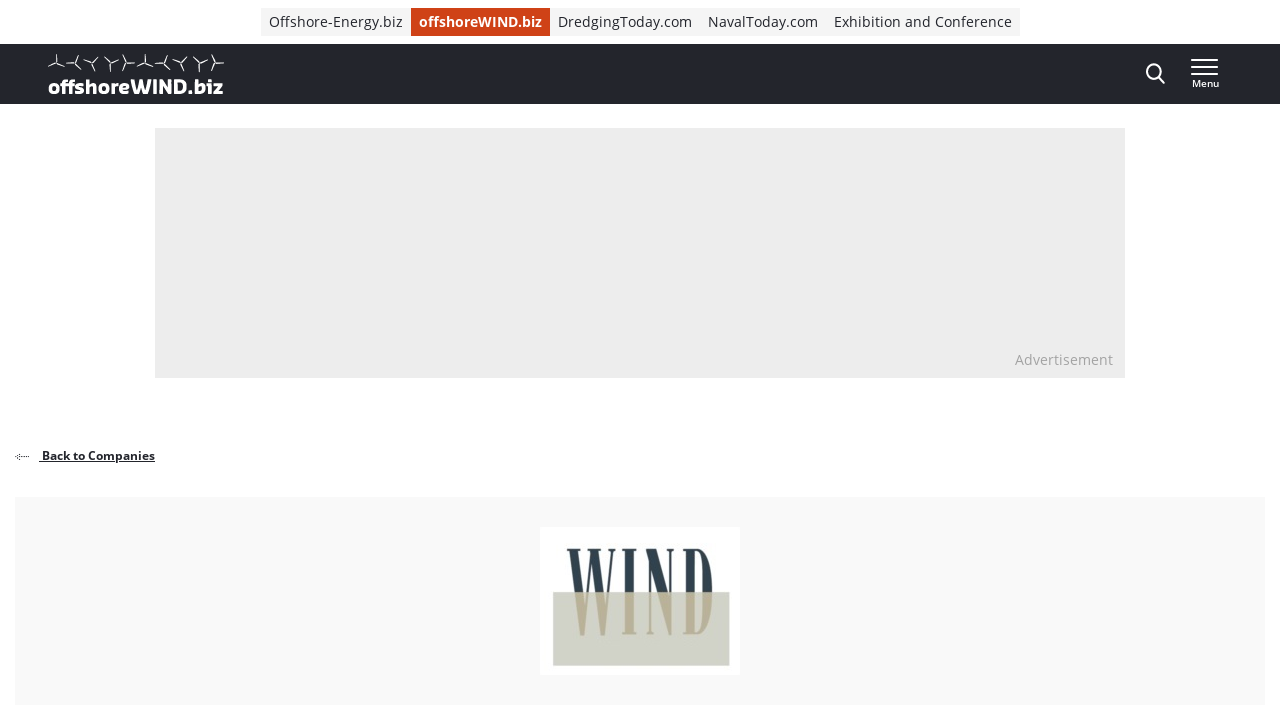

--- FILE ---
content_type: application/javascript; charset=utf-8
request_url: https://www.offshorewind.biz/wp-content/themes/navingo-news/dist/LoginFactory-CG2SkfFm.js
body_size: 450
content:
function C(r){return r&&r.__esModule&&Object.prototype.hasOwnProperty.call(r,"default")?r.default:r}function D(r){if(r.__esModule)return r;var e=r.default;if(typeof e=="function"){var i=function s(){return this instanceof s?Reflect.construct(e,arguments,this.constructor):e.apply(this,arguments)};i.prototype=e.prototype}else i={};return Object.defineProperty(i,"__esModule",{value:!0}),Object.keys(r).forEach(function(s){var f=Object.getOwnPropertyDescriptor(r,s);Object.defineProperty(i,s,f.get?f:{enumerable:!0,get:function(){return r[s]}})}),i}var m={exports:{}};/*!
 * JavaScript Cookie v2.2.1
 * https://github.com/js-cookie/js-cookie
 *
 * Copyright 2006, 2015 Klaus Hartl & Fagner Brack
 * Released under the MIT license
 */var v;function U(){return v||(v=1,function(r,e){(function(i){var s;if(r.exports=i(),s=!0,!s){var f=window.Cookies,t=window.Cookies=i();t.noConflict=function(){return window.Cookies=f,t}}})(function(){function i(){for(var t=0,u={};t<arguments.length;t++){var l=arguments[t];for(var p in l)u[p]=l[p]}return u}function s(t){return t.replace(/(%[0-9A-Z]{2})+/g,decodeURIComponent)}function f(t){function u(){}function l(o,a,n){if(!(typeof document>"u")){n=i({path:"/"},u.defaults,n),typeof n.expires=="number"&&(n.expires=new Date(new Date*1+n.expires*864e5)),n.expires=n.expires?n.expires.toUTCString():"";try{var w=JSON.stringify(a);/^[\{\[]/.test(w)&&(a=w)}catch{}a=t.write?t.write(a,o):encodeURIComponent(String(a)).replace(/%(23|24|26|2B|3A|3C|3E|3D|2F|3F|40|5B|5D|5E|60|7B|7D|7C)/g,decodeURIComponent),o=encodeURIComponent(String(o)).replace(/%(23|24|26|2B|5E|60|7C)/g,decodeURIComponent).replace(/[\(\)]/g,escape);var g="";for(var d in n)n[d]&&(g+="; "+d,n[d]!==!0&&(g+="="+n[d].split(";")[0]));return document.cookie=o+"="+a+g}}function p(o,a){if(!(typeof document>"u")){for(var n={},w=document.cookie?document.cookie.split("; "):[],g=0;g<w.length;g++){var d=w[g].split("="),c=d.slice(1).join("=");!a&&c.charAt(0)==='"'&&(c=c.slice(1,-1));try{var h=s(d[0]);if(c=(t.read||t)(c,h)||s(c),a)try{c=JSON.parse(c)}catch{}if(n[h]=c,o===h)break}catch{}}return o?n[o]:n}}return u.set=l,u.get=function(o){return p(o,!1)},u.getJSON=function(o){return p(o,!0)},u.remove=function(o,a){l(o,"",i(a,{expires:-1}))},u.defaults={},u.withConverter=f,u}return f(function(){})})}(m)),m.exports}var O=U();const y=C(O);class x{async reload(){window.location.reload()}async isLoggedIn(){const e=y.getJSON("navingo_user");return e?!!e.id:!1}async getUserID(){const e=y.getJSON("navingo_user");if(!e)throw new Error("User not logged in");if(e.id)return e.id;throw new Error("User not logged in")}async login(){window.location.href=await this.getLoginUrl()}async recheckPermissions(){}async getClientData(){return{}}async getRecheckPermissionsTimestamp(){return Date.now()+1e6}async getUserData(){const e=y.getJSON("navingo_user");if(!e)throw new Error("User not logged in");if(e)return{id:e.id,first_name:e.first_name,username:e.username};throw new Error("User not logged in")}async getShopURL(){return window.mynavingo_oauth.urls.shop}async getRegisterUrl(){return window.mynavingo_oauth.urls.register}async getLoginUrl(){return window.mynavingo_oauth.urls.login}async hasPermission(){return!0}async getLogoutUrl(){return window.mynavingo_oauth.urls.logout}}function E(){if(typeof window.loginHelper<"u")return window.loginHelper;if(window.mynavingo_oauth&&window.mynavingo_oauth.is_enabled)return window.loginHelper=new x,window.loginHelper;throw new Error("No valid loginhelper found.")}export{y as C,C as a,E as b,D as g};


--- FILE ---
content_type: image/svg+xml
request_url: https://www.offshorewind.biz/wp-content/themes/navingo-news/public/images/offshorewind-logo.svg
body_size: 17792
content:
<svg width="154" height="35" viewBox="0 0 154 35" fill="none" xmlns="http://www.w3.org/2000/svg">
<path d="M81.3629 29.5251C81.3014 29.7196 81.2323 29.9126 81.1815 30.1086C81.0801 30.5007 81.0094 30.9004 80.8895 31.2879C80.6466 32.0751 80.3837 32.8561 80.1239 33.6387C80.0148 33.9659 79.8887 34.2854 79.7734 34.6111C79.6842 34.8674 79.5075 34.9723 79.24 34.9708C78.147 34.9646 77.0525 34.9646 75.9595 34.9677C75.7412 34.9677 75.5782 34.9029 75.4891 34.6899C75.3492 34.3518 75.1924 34.0184 75.0648 33.6757C74.868 33.1448 74.6712 32.6138 74.5083 32.0735C74.2208 31.1196 73.9564 30.158 73.6843 29.1979C73.5536 28.7379 73.4199 28.2779 73.2985 27.8164C73.2047 27.4614 73.114 27.1033 73.0417 26.7437C72.9464 26.2744 72.8772 25.799 72.785 25.3282C72.6743 24.7602 72.5452 24.1968 72.4407 23.6288C72.3761 23.2784 72.3284 22.9249 72.2977 22.5699C72.2746 22.2936 72.3546 22.2102 72.6328 22.2041C73.0756 22.1948 73.5167 22.2041 73.9595 22.2041C74.4022 22.2041 74.8449 22.2041 75.2861 22.2056C75.5675 22.2072 75.5874 22.2257 75.6336 22.5143C75.7857 23.4621 75.9303 24.4098 76.0917 25.3545C76.1762 25.8499 76.2884 26.3423 76.396 26.8332C76.5974 27.7578 76.788 28.687 77.014 29.6054C77.1724 30.2506 77.3814 30.8819 77.5751 31.5179C77.6013 31.6027 77.6689 31.6753 77.7565 31.8173C77.8534 31.6074 77.9425 31.4607 77.9917 31.3033C78.1808 30.6936 78.3668 30.0824 78.5359 29.4665C78.6881 28.9108 78.828 28.3505 78.9556 27.7886C79.0678 27.2978 79.1524 26.8023 79.2538 26.3099C79.3676 25.7558 79.489 25.2032 79.6028 24.6491C79.6351 24.4932 79.652 24.3326 79.6796 24.1752C79.7319 23.8726 79.7903 23.5701 79.838 23.266C79.8687 23.0715 79.8872 22.8771 79.9041 22.681C79.9379 22.2674 79.9809 22.2102 80.3868 22.201C81.0739 22.184 81.7626 22.1809 82.4498 22.1763C82.685 22.1747 82.8003 22.2674 82.8556 22.519C82.9079 22.7598 82.934 23.0052 82.9755 23.2475C83.1108 24.0224 83.2445 24.7972 83.3844 25.5721C83.4874 26.1386 83.5843 26.7082 83.7134 27.27C83.8825 28.0001 84.0716 28.7271 84.2684 29.451C84.439 30.0808 84.6327 30.7029 84.8156 31.3295C84.8571 31.47 84.8787 31.6228 85.097 31.6799C85.1385 31.5889 85.1938 31.4978 85.2199 31.399C85.4644 30.5084 85.7149 29.6193 85.9394 28.724C86.1561 27.8535 86.3606 26.9798 86.5404 26.1015C86.6634 25.4996 86.7326 24.8868 86.8248 24.2786C86.8356 24.2061 86.8248 24.1258 86.8494 24.0594C87.0324 23.567 87.0447 23.0469 87.0954 22.5344C87.1169 22.326 87.2353 22.2303 87.4259 22.2025C87.4859 22.1933 87.5489 22.1933 87.6104 22.1933C88.422 22.1948 89.2322 22.1964 90.0439 22.201C90.1177 22.201 90.193 22.2041 90.2637 22.2195C90.4728 22.2643 90.5496 22.343 90.5158 22.5529C90.422 23.1333 90.3098 23.7106 90.2037 24.2894C90.1976 24.3249 90.1838 24.3604 90.1761 24.3975C89.9931 25.3128 89.8179 26.2297 89.6242 27.1434C89.5412 27.5386 89.4182 27.926 89.3152 28.3165C89.2214 28.6731 89.1307 29.0297 89.037 29.3862C88.8617 30.0515 88.7095 30.7245 88.5051 31.3805C88.2637 32.1538 87.9793 32.9148 87.7103 33.6788C87.6012 33.9906 87.4828 34.2993 87.3706 34.6096C87.2691 34.8936 87.1861 34.9723 86.8879 34.9739C85.758 34.9785 84.6266 34.9723 83.4967 34.9739C83.2584 34.9739 83.0954 34.8658 83.0124 34.6482C82.891 34.3287 82.7741 34.0061 82.6619 33.6835C82.5681 33.4164 82.4759 33.1494 82.396 32.8793C82.17 32.1121 81.9517 31.3434 81.7303 30.5747C81.632 30.2352 81.5366 29.8956 81.4383 29.556C81.4121 29.5467 81.386 29.539 81.3599 29.5298L81.3629 29.5251Z" fill="white"/>
<path d="M100.655 28.077C100.638 28.2005 100.608 28.324 100.606 28.4475C100.604 30.2843 100.606 32.1211 100.606 33.958C100.606 34.191 100.589 34.4256 100.564 34.6572C100.543 34.8548 100.429 34.9628 100.219 34.9628C99.4438 34.9597 98.6706 34.969 97.8958 34.9551C97.596 34.9505 97.5115 34.8486 97.47 34.5507C97.4561 34.4534 97.4546 34.3546 97.4546 34.2559C97.4577 32.2091 97.4607 30.1624 97.4684 28.1156C97.473 26.9811 97.4915 25.8481 97.4915 24.7136C97.4915 24.0484 97.4638 23.3831 97.4561 22.7178C97.4515 22.2686 97.5268 22.193 97.9573 22.1915C98.6214 22.1899 99.2839 22.1961 99.948 22.1915C100.216 22.1899 100.388 22.2748 100.54 22.528C101.064 23.4032 101.627 24.2537 102.174 25.1165C102.746 26.0195 103.318 26.9225 103.888 27.8254C104.111 28.1789 104.331 28.5339 104.552 28.8858C104.589 28.9445 104.634 28.997 104.715 29.1081C104.74 28.9522 104.766 28.8627 104.767 28.7732C104.784 27.9227 104.807 27.0722 104.81 26.2217C104.813 25.0501 104.803 23.8786 104.797 22.7086C104.797 22.6345 104.797 22.5604 104.8 22.4863C104.803 22.3088 104.896 22.2131 105.069 22.1946C105.153 22.1853 105.241 22.1838 105.327 22.1838C106.052 22.1838 106.777 22.1822 107.502 22.1807C107.919 22.1807 107.994 22.2517 107.989 22.6792C107.979 23.5174 107.948 24.354 107.951 25.1921C107.957 27.509 107.98 29.8274 107.989 32.1443C107.991 32.6861 107.963 33.2279 107.956 33.7712C107.953 33.9919 107.962 34.2142 107.969 34.4365C107.985 34.827 107.868 34.9674 107.494 34.969C106.83 34.9721 106.168 34.9597 105.504 34.9659C105.256 34.9674 105.09 34.8733 104.96 34.6634C104.601 34.0892 104.228 33.5273 103.867 32.9546C103.617 32.5595 103.39 32.1505 103.139 31.7569C102.643 30.9804 102.134 30.2118 101.634 29.4369C101.395 29.0649 101.169 28.6821 100.933 28.307C100.878 28.219 100.809 28.1403 100.746 28.057C100.717 28.0631 100.687 28.0693 100.658 28.0755L100.655 28.077Z" fill="white"/>
<path d="M15.2452 31.5254C15.2452 32.45 15.2452 33.3745 15.2452 34.2991C15.2452 34.3979 15.2482 34.4967 15.239 34.5955C15.2129 34.8656 15.136 34.9521 14.8732 34.9536C14.1353 34.9598 13.3989 34.9629 12.661 34.9536C12.3198 34.949 12.2214 34.8517 12.2075 34.5075C12.1891 34.0398 12.1922 33.5706 12.1922 33.1029C12.1922 31.6118 12.1983 30.1192 12.2014 28.6281C12.2014 28.5787 12.206 28.5293 12.2014 28.4799C12.1783 28.2083 12.1045 28.1326 11.834 28.1296C11.6142 28.1265 11.3928 28.1558 11.173 28.1435C10.8486 28.1249 10.7948 28.0616 10.7917 27.7329C10.7856 27.154 10.7856 26.5737 10.7917 25.9948C10.7963 25.6877 10.8886 25.612 11.2022 25.6151C11.4112 25.6182 11.6203 25.6259 11.8278 25.6228C12.1045 25.6182 12.1537 25.5611 12.1999 25.2802C12.2629 24.8927 12.3121 24.4991 12.4181 24.1225C12.6118 23.4356 13.0576 22.9448 13.6879 22.6206C13.7648 22.582 13.8432 22.5465 13.9216 22.511C14.3151 22.3274 14.7179 22.2131 15.1622 22.2286C15.7878 22.2502 16.415 22.2286 17.0422 22.2255C17.3589 22.2255 17.4388 22.2949 17.4481 22.6114C17.4604 23.0791 17.465 23.5483 17.4634 24.016C17.4619 24.3124 17.362 24.4142 17.0668 24.4328C16.8839 24.4451 16.6948 24.4158 16.515 24.442C16.2628 24.4775 16.0046 24.5223 15.7678 24.6103C15.4957 24.7121 15.3635 24.9653 15.2959 25.2323C15.2329 25.4839 15.3267 25.6105 15.5941 25.6182C16.1952 25.6367 16.7978 25.6352 17.4004 25.6352C17.6341 25.6352 17.8662 25.6105 18.0999 25.6105C18.2874 25.6105 18.3674 25.5102 18.3843 25.3419C18.395 25.2323 18.3904 25.1196 18.392 25.01C18.4089 23.5684 19.5495 22.3243 21.0284 22.2486C21.7401 22.2116 22.4534 22.2162 23.1652 22.21C23.5187 22.207 23.5987 22.2888 23.6064 22.6453C23.6156 23.076 23.611 23.5082 23.6033 23.9404C23.5971 24.3448 23.5295 24.4173 23.1313 24.425C22.7501 24.4328 22.3719 24.4297 22.0076 24.5686C21.7232 24.6782 21.5203 24.8464 21.4696 25.1613C21.4173 25.4777 21.5126 25.6012 21.8308 25.6074C22.1736 25.6136 22.518 25.6028 22.8623 25.6074C23.3143 25.6151 23.3819 25.6738 23.3881 26.1168C23.3957 26.6586 23.3911 27.2003 23.3819 27.7421C23.3773 28.0261 23.2635 28.1465 22.9791 28.1604C22.747 28.1712 22.5134 28.1481 22.2797 28.1404C22.169 28.1357 22.0583 28.1265 21.9476 28.1265C21.4957 28.1296 21.4434 28.1805 21.445 28.642C21.448 30.5653 21.4511 32.4885 21.4557 34.4118C21.4557 34.8178 21.3681 34.9289 20.973 34.9382C20.2859 34.9536 19.5972 34.9613 18.9085 34.9567C18.4442 34.9536 18.3843 34.881 18.3843 34.4072C18.3843 32.5457 18.3889 30.6841 18.3904 28.8226C18.3904 28.1234 18.3827 28.1218 17.6925 28.1326C17.1145 28.1404 16.538 28.1357 15.96 28.1357C15.8862 28.1357 15.8124 28.1311 15.7386 28.1326C15.2759 28.1419 15.2375 28.1867 15.239 28.6436C15.2436 29.6052 15.239 30.5668 15.239 31.5285H15.2436L15.2452 31.5254Z" fill="white"/>
<path d="M110.34 28.5032C110.34 26.5567 110.34 24.6088 110.34 22.6624C110.34 22.2333 110.381 22.1993 110.803 22.1993C112.486 22.1962 114.169 22.1731 115.851 22.1962C117.608 22.2194 119.104 22.8677 120.261 24.2167C120.474 24.4637 120.63 24.7693 120.769 25.0688C121.128 25.8483 121.308 26.6679 121.275 27.5369C121.238 28.4846 121.258 29.4339 121.21 30.3801C121.188 30.8169 121.065 31.246 120.858 31.6443C120.767 31.8172 120.724 32.0147 120.637 32.1892C120.129 33.2141 119.325 33.9257 118.283 34.3687C117.301 34.7854 116.271 34.983 115.202 34.9799C113.826 34.9753 112.451 34.9737 111.075 34.9706C110.952 34.9706 110.829 34.9706 110.706 34.9629C110.448 34.9429 110.363 34.8641 110.328 34.6017C110.309 34.4674 110.3 34.3316 110.3 34.1958C110.298 32.2987 110.3 30.4002 110.3 28.5032C110.312 28.5032 110.325 28.5032 110.337 28.5032H110.34ZM113.431 24.8511C113.419 25.0225 113.401 25.1429 113.402 25.2617C113.41 25.8405 113.43 26.4194 113.431 26.9967C113.434 28.585 113.431 30.1748 113.431 31.7631C113.431 32.1537 113.431 32.1814 113.803 32.1892C114.44 32.203 115.078 32.183 115.714 32.1675C115.885 32.1629 116.062 32.149 116.222 32.095C117.176 31.7724 117.694 31.0269 117.909 30.1069C118.131 29.1576 118.134 28.1759 117.996 27.2035C117.871 26.3268 117.457 25.626 116.667 25.1922C116.466 25.0827 116.237 25.0178 116.014 24.9576C115.17 24.7323 114.315 24.8774 113.433 24.848L113.431 24.8511Z" fill="white"/>
<path d="M131.677 26.6229C131.863 26.4994 131.99 26.43 132.098 26.3389C132.575 25.9314 133.136 25.6875 133.717 25.4915C133.898 25.4313 134.104 25.4328 134.299 25.4313C134.716 25.4267 135.148 25.3711 135.548 25.456C136.346 25.6227 137.004 26.0441 137.396 26.7927C137.672 27.3206 137.821 27.884 137.795 28.4937C137.771 29.0478 137.764 29.6035 137.788 30.1561C137.809 30.6917 137.769 31.2181 137.626 31.729C137.483 32.2399 137.26 32.7184 136.925 33.1398C136.53 33.6368 136.055 34.0273 135.495 34.3314C135.047 34.5737 134.572 34.7065 134.084 34.8392C133.502 34.9982 132.919 34.9812 132.33 34.9828C131.286 34.9843 130.243 34.9905 129.199 34.9905C128.524 34.9905 128.502 34.9504 128.504 34.2789C128.512 31.9868 128.504 29.6961 128.51 27.404C128.513 25.8018 128.525 24.2011 128.536 22.5989C128.538 22.2562 128.576 22.2115 128.91 22.2053C129.695 22.1914 130.481 22.1852 131.268 22.1821C131.545 22.1821 131.617 22.2624 131.62 22.5773C131.635 23.7967 131.646 25.0161 131.658 26.237C131.658 26.3327 131.668 26.43 131.678 26.6245L131.677 26.6229ZM131.642 30.6732C131.642 30.6732 131.643 30.6732 131.645 30.6732C131.645 31.1177 131.637 31.5607 131.648 32.0053C131.654 32.3109 131.685 32.3433 131.992 32.3572C132.567 32.3804 133.157 32.4051 133.678 32.1241C134.075 31.9111 134.435 31.6317 134.552 31.1363C134.721 30.4262 134.655 29.7147 134.604 29.0015C134.562 28.4242 134.336 28.2081 133.763 28.2066C133.642 28.2066 133.517 28.219 133.399 28.2452C132.836 28.3656 132.344 28.6373 131.871 28.9552C131.708 29.0648 131.637 29.1883 131.64 29.3797C131.646 29.8119 131.642 30.2425 131.642 30.6747V30.6732Z" fill="white"/>
<path d="M36.4055 26.7448C36.6346 26.6244 36.7975 26.5688 36.9251 26.4669C37.4908 26.0147 38.1257 25.6689 38.819 25.5176C39.7537 25.3139 40.6853 25.3695 41.4708 26.0332C41.8597 26.3604 42.0642 26.8003 42.201 27.2835C42.4008 27.9966 42.3486 28.7251 42.3547 29.4506C42.3639 30.8321 42.3701 32.212 42.3762 33.5935C42.3762 33.913 42.3932 34.2341 42.3732 34.552C42.3532 34.8654 42.2364 34.9657 41.9258 34.9672C41.2002 34.9703 40.4762 34.9703 39.7506 34.9626C39.4124 34.9595 39.2863 34.8391 39.2787 34.4918C39.271 34.1723 39.2986 33.8513 39.3002 33.5302C39.3048 32.0391 39.3079 30.5465 39.3079 29.0554C39.3079 28.3639 38.8436 27.9981 38.1887 28.2034C37.8536 28.3084 37.5385 28.4828 37.2218 28.6433C37.0588 28.7267 36.9251 28.8733 36.7575 28.9412C36.4424 29.0678 36.3686 29.2839 36.3717 29.608C36.3901 31.1979 36.3855 32.7893 36.3886 34.3792C36.3886 34.8299 36.3133 34.9287 35.8613 34.941C35.1742 34.9611 34.4855 34.9657 33.7968 34.9611C33.3602 34.958 33.2895 34.8854 33.2849 34.4301C33.2772 33.7401 33.2926 33.0502 33.2926 32.3586C33.2926 29.2144 33.2926 26.0702 33.2941 22.926C33.2941 22.8025 33.2941 22.679 33.3048 22.5571C33.3279 22.2669 33.3771 22.2129 33.6661 22.2083C34.0842 22.2021 34.5008 22.2144 34.919 22.216C35.2387 22.2175 35.5585 22.2191 35.8767 22.216C36.3056 22.2098 36.3794 22.27 36.3809 22.6914C36.3855 23.8876 36.3825 25.0823 36.384 26.2786C36.384 26.399 36.3963 26.5179 36.4086 26.7432L36.4055 26.7448Z" fill="white"/>
<path d="M48.8833 34.9938C48.5882 34.9938 48.293 34.9922 47.9979 34.9938C47.0955 35.0015 46.2961 34.7298 45.5782 34.1649C44.9203 33.6462 44.5298 32.9841 44.3407 32.1783C44.0302 30.8555 44.0317 29.5327 44.4084 28.2315C44.7988 26.8809 45.7166 26.0643 47.0709 25.6815C47.9656 25.4284 48.868 25.3836 49.7703 25.467C50.8203 25.5642 51.8334 25.8312 52.5928 26.6478C53.077 27.168 53.3906 27.7792 53.5658 28.48C53.8256 29.5172 53.7657 30.5622 53.6827 31.601C53.615 32.4593 53.2768 33.2634 52.6835 33.8963C52.2915 34.3146 51.7703 34.5708 51.2123 34.7715C50.4421 35.0462 49.6643 34.9845 48.8818 34.9953L48.8833 34.9938ZM50.6958 30.2798C50.6635 29.9741 50.6543 29.6639 50.5928 29.3644C50.4698 28.7671 50.1577 28.3349 49.5167 28.2006C49.0847 28.1111 48.6743 28.1435 48.2438 28.2376C47.672 28.3642 47.406 28.7748 47.3015 29.2579C47.1616 29.9078 47.1631 30.5838 47.3015 31.2414C47.406 31.7384 47.6827 32.1104 48.1931 32.2771C48.5897 32.4068 48.9971 32.4129 49.3953 32.3527C49.8211 32.2895 50.1593 32.0718 50.3914 31.672C50.6481 31.2306 50.6743 30.7644 50.6942 30.2782L50.6958 30.2798Z" fill="white"/>
<path d="M5.41721 34.9891C5.03597 34.9891 4.65473 34.9844 4.27502 34.9891C3.61554 34.9968 3.01139 34.7622 2.45337 34.4643C1.70626 34.066 1.2005 33.4193 0.903804 32.6089C0.707034 32.0687 0.610187 31.513 0.600963 30.945C0.591739 30.3661 0.600963 29.7858 0.639395 29.2085C0.702422 28.3117 1.01141 27.4967 1.60326 26.816C2.10748 26.2371 2.7516 25.8759 3.50024 25.6768C4.47948 25.416 5.4664 25.3882 6.45794 25.5178C7.12818 25.6058 7.79075 25.7648 8.37029 26.1399C9.18966 26.6693 9.69541 27.4241 9.95214 28.3703C10.2027 29.2934 10.1904 30.2334 10.1212 31.1611C10.0582 32.0285 9.86451 32.8868 9.30649 33.6138C9.0759 33.9148 8.80534 34.1571 8.4902 34.3469C7.88606 34.7112 7.25117 34.9983 6.52097 34.986C6.15202 34.9798 5.78308 34.986 5.41567 34.986C5.41567 34.986 5.41567 34.986 5.41567 34.9875L5.41721 34.9891ZM7.16354 30.2797C7.12972 29.8089 7.08668 29.3597 6.88837 28.9353C6.74694 28.6327 6.54095 28.395 6.22274 28.2854C5.68931 28.1033 5.15588 28.057 4.60246 28.2438C4.08901 28.4166 3.80308 28.7871 3.70777 29.2748C3.57864 29.9293 3.59555 30.6023 3.71238 31.2614C3.79386 31.7214 4.05519 32.0548 4.5133 32.2338C4.83305 32.3589 5.1528 32.3897 5.48639 32.3928C6.17816 32.399 6.77769 32.0424 6.96677 31.3586C7.06362 31.0083 7.10051 30.6409 7.16508 30.2812L7.16354 30.2797Z" fill="white"/>
<path d="M65.2645 31.3342C65.3183 31.7648 65.5427 31.9963 65.8486 32.143C66.216 32.3189 66.6096 32.3822 67.0246 32.3992C67.9055 32.4363 68.7587 32.2618 69.6211 32.1399C69.7287 32.1245 69.8302 32.0704 69.9332 32.0334C70.1699 31.95 70.3082 32.0149 70.3759 32.2603C70.402 32.3529 70.4036 32.4548 70.4036 32.5536C70.4036 33.0706 70.402 33.5893 70.3974 34.1064C70.3943 34.4768 70.3528 34.5401 69.9916 34.6636C69.8409 34.7145 69.6841 34.7454 69.5304 34.784C69.329 34.8334 69.1276 34.8859 68.9247 34.9275C68.7817 34.9569 68.6342 34.9847 68.4897 34.9862C67.6303 34.9955 66.7695 34.9955 65.9101 35.0032C65.243 35.0094 64.605 34.8257 64.0316 34.5339C63.2015 34.1095 62.5973 33.4488 62.3498 32.4964C62.2361 32.0612 62.1654 31.6367 62.1777 31.1891C62.1946 30.5238 62.1684 29.8585 62.1869 29.1933C62.2084 28.4369 62.4482 27.7469 62.8956 27.1342C63.4321 26.3979 64.1807 25.9919 65.0247 25.7064C66.1054 25.339 67.2076 25.393 68.3036 25.5304C68.9216 25.6076 69.5119 25.8314 70.0469 26.1833C70.7648 26.6557 71.0876 27.3425 71.1645 28.1652C71.2122 28.67 71.1553 29.1732 71.0092 29.6625C70.9846 29.7443 70.9539 29.8277 70.9078 29.8987C70.5204 30.4929 70.0162 30.9081 69.3152 31.1273C68.794 31.2909 68.2806 31.3064 67.7548 31.311C67.0923 31.3172 66.4282 31.3141 65.7656 31.3187C65.6211 31.3187 65.4766 31.3311 65.266 31.3419L65.2645 31.3342ZM66.4928 29.4325V29.4618C66.9109 29.4387 67.329 29.4356 67.7425 29.3862C68.1115 29.343 68.3236 29.096 68.3236 28.7858C68.3236 28.4369 68.05 28.0912 67.7057 28.0726C67.266 28.0495 66.8233 28.0896 66.3836 28.0711C65.8563 28.0479 65.3844 28.6113 65.2845 29.0991C65.2368 29.3337 65.2891 29.4217 65.5335 29.431C65.8532 29.4433 66.173 29.434 66.4912 29.434L66.4928 29.4325Z" fill="white"/>
<path d="M149.168 32.3155C149.611 32.3309 149.977 32.3525 150.342 32.3525C151.043 32.3525 151.743 32.3402 152.444 32.3356C152.77 32.3325 152.841 32.3958 152.842 32.7153C152.844 33.2818 152.841 33.8498 152.836 34.4163C152.836 34.5135 152.83 34.6138 152.808 34.7095C152.771 34.8701 152.676 34.9704 152.499 34.9689C152.438 34.9689 152.376 34.9689 152.315 34.9689C149.98 34.9689 147.645 34.9689 145.309 34.9689C145.248 34.9689 145.186 34.9719 145.125 34.9689C144.856 34.9488 144.713 34.8608 144.701 34.6015C144.681 34.1245 144.691 33.6429 144.731 33.166C144.742 33.0286 144.881 32.8881 144.987 32.7755C145.468 32.2676 145.981 31.7876 146.442 31.2612C147.067 30.5497 147.66 29.8119 148.252 29.0725C148.432 28.8471 148.564 28.5832 148.762 28.2652C148.335 28.239 147.984 28.1988 147.635 28.2004C146.887 28.2035 146.137 28.2328 145.388 28.2421C144.941 28.2482 144.87 28.1726 144.87 27.7327C144.87 27.1662 144.861 26.5982 144.876 26.0317C144.885 25.6443 144.948 25.5841 145.334 25.5702C145.763 25.5547 146.192 25.5671 146.622 25.564C147.801 25.5547 148.982 25.5424 150.161 25.5347C150.85 25.53 151.537 25.527 152.226 25.5316C152.528 25.5331 152.687 25.6798 152.694 25.9838C152.707 26.4145 152.701 26.8467 152.688 27.2773C152.679 27.6107 152.516 27.8932 152.338 28.1587C151.795 28.9644 151.271 29.7825 150.69 30.5589C150.272 31.1177 149.775 31.6163 149.313 32.1426C149.282 32.1781 149.254 32.2152 149.173 32.317L149.168 32.3155Z" fill="white"/>
<path d="M26.5779 34.9831C26.1351 34.9831 25.6909 35.0124 25.2512 34.9753C24.79 34.9352 24.3335 34.8349 23.8754 34.7562C23.7216 34.7299 23.6448 34.6234 23.6371 34.4706C23.6279 34.2869 23.6217 34.1017 23.6202 33.918C23.6156 33.4627 23.6079 33.0058 23.6156 32.5504C23.6202 32.2278 23.7017 32.1553 24.0153 32.1722C24.1751 32.18 24.3412 32.1815 24.4903 32.2294C25.1113 32.4331 25.7508 32.4115 26.3888 32.413C26.77 32.4146 27.1528 32.4316 27.531 32.4022C27.7293 32.3868 27.9414 32.3158 28.1105 32.2108C28.3396 32.0688 28.3288 31.8589 28.0967 31.7123C27.9553 31.6243 27.78 31.5888 27.6186 31.5363C27.4572 31.4838 27.2942 31.4329 27.1298 31.3897C27.0006 31.3557 26.87 31.3279 26.7378 31.3079C25.9122 31.1828 25.1329 30.9359 24.4641 30.4172C24.0122 30.0668 23.7063 29.6022 23.6479 29.0219C23.611 28.656 23.6125 28.2825 23.6432 27.9167C23.697 27.2715 24.0706 26.8022 24.561 26.4194C25.0437 26.0428 25.6079 25.8545 26.1905 25.6847C27.2035 25.3899 28.2335 25.4331 29.2619 25.4671C29.7477 25.4825 30.232 25.5983 30.7147 25.6893C30.8007 25.7063 30.893 25.8097 30.9376 25.8977C30.9852 25.9919 30.9929 26.1123 30.9944 26.2219C30.9944 26.7637 30.9944 27.307 30.9821 27.8488C30.9729 28.2624 30.9084 28.318 30.4979 28.2871C30.2904 28.2717 30.0813 28.247 29.8768 28.2084C29.0621 28.0571 28.2443 28.0371 27.4203 28.0957C27.2158 28.1112 27.0329 28.1652 26.8853 28.3072C26.7593 28.4291 26.7593 28.5526 26.9145 28.6391C27.1036 28.7456 27.3065 28.8505 27.5171 28.8984C27.9829 29.0049 28.4656 29.0466 28.9268 29.17C29.4111 29.2982 29.9014 29.4355 30.3273 29.7165C30.9483 30.1286 31.3649 30.675 31.4479 31.4499C31.5186 32.0997 31.4802 32.7202 31.1897 33.3176C30.9944 33.7189 30.71 34.0415 30.3442 34.2699C29.9845 34.4953 29.5863 34.6496 29.1728 34.7839C28.3165 35.0618 27.448 34.9692 26.581 34.9846L26.5779 34.9831Z" fill="white"/>
<path d="M92.0346 28.5123C92.0346 27.0074 92.0346 25.504 92.0346 23.999C92.0346 23.519 92.0223 23.0389 92.0223 22.5589C92.0223 22.2671 92.0991 22.1915 92.3974 22.19C93.1598 22.1838 93.9208 22.1807 94.6833 22.1853C95.0522 22.1869 95.126 22.2687 95.1491 22.6438C95.1567 22.7673 95.1629 22.8907 95.1629 23.0127C95.1629 26.7851 95.1629 30.5591 95.1614 34.3315C95.1614 34.3933 95.1644 34.455 95.1614 34.5168C95.1398 34.8286 95.0138 34.9628 94.6986 34.9706C94.2682 34.9814 93.8378 34.9736 93.4089 34.9736C93.0891 34.9736 92.7694 34.9814 92.4512 34.969C92.1299 34.9567 92.0161 34.8239 92.0161 34.5029C92.0161 32.5055 92.0161 30.5097 92.0161 28.5123C92.0238 28.5123 92.0315 28.5123 92.0376 28.5123H92.0346Z" fill="white"/>
<path d="M58.5789 26.39C58.7925 26.2464 58.9278 26.1662 59.0523 26.0705C59.7641 25.521 60.5834 25.3913 61.452 25.433C61.6518 25.4422 61.7456 25.5426 61.7564 25.7278C61.7671 25.9115 61.7625 26.0967 61.7625 26.2819C61.7641 26.7496 61.7718 27.2189 61.7656 27.6866C61.761 28.0863 61.6918 28.1512 61.2844 28.1651C61.0139 28.1743 60.7433 28.1635 60.4743 28.1682C59.8548 28.1821 59.2922 28.3379 58.8264 28.7825C58.6619 28.9399 58.5727 29.1005 58.5727 29.3274C58.5742 31.0037 58.5727 32.68 58.5727 34.3563C58.5727 34.418 58.5819 34.4797 58.5804 34.5415C58.5712 34.8841 58.5051 34.9598 58.1699 34.9629C57.4705 34.9706 56.7695 34.9752 56.07 34.9706C55.5674 34.9675 55.492 34.898 55.4905 34.3902C55.4843 32.5534 55.4874 30.7181 55.489 28.8813C55.489 27.9443 55.489 27.0074 55.4966 26.072C55.4997 25.6985 55.5504 25.6213 55.9117 25.612C56.6849 25.592 57.4582 25.5966 58.2314 25.6043C58.4697 25.6059 58.5604 25.7139 58.5789 25.9485C58.5881 26.0674 58.5804 26.1893 58.5804 26.3915L58.5789 26.39Z" fill="white"/>
<path d="M143.18 30.2764C143.18 31.6069 143.18 32.939 143.18 34.2695C143.18 34.3066 143.18 34.3436 143.18 34.3807C143.173 34.9224 143.122 34.9718 142.588 34.9718C141.924 34.9718 141.262 34.9795 140.598 34.978C140.127 34.978 140.067 34.9163 140.066 34.4439C140.06 32.5948 140.055 30.7471 140.057 28.898C140.057 28.1432 139.949 28.2404 139.435 28.2281C139.3 28.225 139.166 28.2049 139.033 28.1864C138.779 28.154 138.685 28.0629 138.673 27.8082C138.662 27.5751 138.673 27.3405 138.673 27.1059C138.673 26.7864 138.668 26.4653 138.664 26.1458C138.658 25.6673 138.782 25.5346 139.276 25.5284C140 25.5207 140.725 25.5253 141.449 25.5253C141.867 25.5253 142.284 25.5253 142.702 25.5253C143.047 25.5253 143.162 25.6287 143.166 25.9884C143.176 26.7154 143.173 27.4424 143.173 28.1694C143.173 28.8717 143.173 29.574 143.173 30.2764C143.176 30.2764 143.177 30.2764 143.18 30.2764Z" fill="white"/>
<path d="M146.188 7.5941C145.762 7.55088 145.68 7.45981 145.536 7.06003C145.373 6.60932 145.178 6.17249 144.993 5.73104C144.792 5.24791 144.495 4.80182 144.403 4.27393C144.401 4.26158 144.398 4.24923 144.394 4.23842C144.128 3.63181 143.86 3.02519 143.597 2.41858C143.501 2.19476 143.41 1.96786 143.327 1.73787C143.205 1.40447 143.086 1.06952 142.979 0.729935C142.919 0.535448 143.002 0.374918 143.165 0.305459C143.33 0.234455 143.493 0.296197 143.593 0.48451C143.813 0.896638 144.022 1.31494 144.24 1.72707C144.769 2.7242 145.331 3.7059 145.819 4.7231C146.045 5.19388 146.369 5.62762 146.457 6.16632C146.495 6.40403 146.503 6.62938 146.423 6.85629C146.395 6.93655 146.372 7.02145 146.364 7.10634C146.349 7.26687 146.42 7.36874 146.59 7.37646C146.713 7.38264 146.836 7.38109 146.959 7.38109C149.145 7.38109 151.331 7.38418 153.517 7.38572C153.591 7.38572 153.668 7.37492 153.737 7.3919C153.803 7.40733 153.885 7.4382 153.923 7.48914C154.117 7.74537 153.923 8.17448 153.605 8.19917C153.397 8.21615 153.187 8.23468 152.979 8.22078C152.348 8.18374 151.736 8.34118 151.115 8.39675C150.675 8.43534 150.232 8.44923 149.793 8.48319C149.158 8.53412 148.521 8.58815 147.888 8.65143C147.51 8.68848 147.122 8.68694 146.84 8.42453C146.581 8.18683 146.22 8.00777 146.189 7.59719L146.188 7.5941Z" fill="white"/>
<path d="M132.764 8.1989C132.764 8.81941 132.764 9.35811 132.764 9.89835C132.767 11.7213 132.768 13.5442 132.775 15.3671C132.775 15.557 132.772 15.7361 132.593 15.8595C132.335 16.0401 132.055 15.9414 132.02 15.628C131.98 15.2745 131.991 14.9164 131.961 14.5614C131.906 13.8622 131.835 13.166 131.777 12.4668C131.754 12.1967 131.752 11.925 131.732 11.6549C131.692 11.1162 131.645 10.5775 131.602 10.0373C131.589 9.87829 131.588 9.71776 131.569 9.55877C131.52 9.12966 131.691 8.79626 131.992 8.50916C132.147 8.36098 132.23 8.13099 132.481 8.08622C132.524 8.07851 132.582 7.99979 132.586 7.95039C132.607 7.60927 132.878 7.5182 133.121 7.41015C133.657 7.17244 134.198 6.94245 134.742 6.72327C135.159 6.55502 135.586 6.41456 136.003 6.24631C136.309 6.12283 136.602 5.9731 136.905 5.8419C137.173 5.72614 137.446 5.62272 137.715 5.51004C138.009 5.3881 138.3 5.25998 138.593 5.13959C138.864 5.02845 139.136 4.92349 139.409 4.82162C139.465 4.80155 139.531 4.80464 139.591 4.81081C139.771 4.83088 139.932 4.96825 139.964 5.12261C140.001 5.29703 139.9 5.41125 139.769 5.48689C139.536 5.62118 139.29 5.7354 139.048 5.85579C138.982 5.88821 138.905 5.89901 138.842 5.93297C138.326 6.21235 137.814 6.501 137.293 6.77421C136.761 7.05205 136.218 7.31291 135.682 7.58148C135.277 7.78369 134.868 7.97818 134.473 8.19582C134.077 8.41346 133.692 8.53848 133.259 8.27917C133.147 8.21125 132.981 8.23132 132.764 8.1989Z" fill="white"/>
<path d="M116.025 7.42915C116.534 6.94293 117.003 6.51228 117.453 6.06465C118.5 5.0243 119.536 3.97468 120.581 2.93433C120.826 2.69199 121.087 2.46663 121.345 2.23973C121.525 2.08075 121.619 2.08692 121.787 2.24591C121.946 2.39717 121.973 2.53301 121.834 2.69817C121.332 3.30169 120.82 3.89751 120.312 4.49795C119.757 5.15395 119.21 5.81768 118.646 6.46597C118.323 6.83642 117.985 7.19453 117.63 7.53102C117.505 7.64833 117.312 7.73786 117.143 7.75021C116.829 7.77182 116.511 7.71162 116.196 7.71779C116.051 7.72088 115.91 7.80423 115.69 7.87678C115.347 7.73168 114.932 7.55263 114.515 7.3813C114.085 7.20379 113.65 7.03709 113.221 6.85649C112.352 6.48913 111.487 6.10941 110.617 5.74668C110.142 5.5491 109.658 5.37005 109.175 5.19254C108.997 5.12617 108.877 5.03047 108.87 4.82518C108.861 4.51956 109.024 4.39144 109.316 4.48097C110.031 4.69706 110.749 4.90699 111.461 5.13543C112.263 5.39475 113.052 5.70346 113.864 5.93036C114.326 6.06002 114.766 6.24061 115.21 6.41349C115.45 6.5061 115.614 6.66663 115.713 6.91823C115.787 7.105 115.923 7.26708 116.026 7.42915H116.025Z" fill="white"/>
<path d="M126.117 33.3498C126.117 33.7434 126.127 34.137 126.114 34.5291C126.102 34.9196 126.034 34.9798 125.655 34.9813C124.944 34.9844 124.233 34.9844 123.522 34.9813C123.078 34.9783 123.014 34.915 123.009 34.4643C123.003 33.7388 123.004 33.0133 123.009 32.2879C123.012 31.9066 123.086 31.8418 123.464 31.8387C124.186 31.831 124.909 31.8217 125.632 31.8078C126.011 31.8001 126.079 31.8526 126.09 32.2446C126.099 32.612 126.091 32.9809 126.091 33.3498H126.117Z" fill="white"/>
<path d="M141.614 22.1715C141.994 22.1715 142.373 22.1745 142.755 22.1715C143.045 22.1684 143.162 22.261 143.17 22.5573C143.182 23.1717 143.19 23.7876 143.18 24.4019C143.176 24.7569 143.039 24.8449 142.698 24.8341C142.061 24.814 141.423 24.8063 140.787 24.8171C140.107 24.8295 140.057 24.7924 140.057 24.104C140.057 23.6116 140.057 23.1192 140.06 22.6268C140.061 22.2363 140.109 22.1915 140.513 22.1884C140.881 22.1854 141.25 22.1884 141.617 22.1884V22.173L141.614 22.1715Z" fill="white"/>
<path d="M146.187 8.1464C146.172 8.22666 146.172 8.34397 146.129 8.44276C146.017 8.69744 145.886 8.94287 145.761 9.19292C145.751 9.21453 145.726 9.2346 145.726 9.25621C145.726 9.68532 145.429 9.99094 145.273 10.3537C145.117 10.7149 144.957 11.073 144.807 11.4357C144.667 11.7753 144.541 12.1226 144.401 12.4637C144.243 12.848 144.07 13.2262 143.911 13.6106C143.812 13.8483 143.731 14.0937 143.629 14.3314C143.562 14.4888 143.468 14.6355 143.389 14.7883C143.303 14.9565 143.177 15.0075 142.993 14.9581C142.758 14.8948 142.701 14.8408 142.762 14.5938C142.864 14.1894 142.987 13.7896 143.108 13.3914C143.236 12.9684 143.368 12.5471 143.506 12.1272C143.757 11.3709 144.015 10.6176 144.267 9.86128C144.383 9.51244 144.476 9.15433 144.605 8.81167C144.673 8.63107 144.758 8.42887 144.898 8.3131C145.137 8.11244 145.416 7.94573 145.7 7.81453C145.963 7.69259 146.183 7.85312 146.186 8.14948L146.187 8.1464Z" fill="white"/>
<path d="M132.552 7.31314C132.541 7.43508 132.543 7.56011 132.515 7.67897C132.438 8.01083 132.199 8.08955 131.95 7.8611C131.742 7.6697 131.548 7.46287 131.35 7.26221C130.454 6.35151 129.562 5.43619 128.661 4.53167C128.117 3.98525 127.551 3.45736 127.012 2.90785C126.921 2.81524 126.87 2.64699 126.867 2.5127C126.861 2.27191 127.046 2.14997 127.269 2.24876C127.456 2.33211 127.634 2.45096 127.793 2.58371C128.208 2.92792 128.604 3.29374 129.016 3.64104C129.907 4.39275 130.804 5.13365 131.69 5.89153C131.911 6.08139 132.102 6.30984 132.291 6.53365C132.48 6.75592 132.601 7.00906 132.551 7.31777L132.552 7.31314Z" fill="white"/>
<path d="M119.276 14.7857C119.272 14.9848 119.143 15.1454 118.974 15.1901C118.808 15.2333 118.702 15.1716 118.602 14.974C117.997 13.7778 117.392 12.5831 116.791 11.3853C116.503 10.8142 116.242 10.2291 115.933 9.67038C115.641 9.14249 115.77 8.64855 115.968 8.1469C116.028 7.99563 116.125 7.85053 116.314 7.8598C116.488 7.86906 116.548 8.0265 116.603 8.16233C116.835 8.72882 117.058 9.29993 117.292 9.86487C117.585 10.5795 117.893 11.2896 118.182 12.0073C118.462 12.7019 118.725 13.4042 119 14.1004C119.063 14.2594 119.153 14.406 119.22 14.5634C119.253 14.6406 119.261 14.7301 119.275 14.7857H119.276Z" fill="white"/>
<path d="M101.37 8.8229C101.368 8.78894 101.365 8.71485 101.361 8.64076C101.353 8.49413 101.392 8.37219 101.539 8.3089C101.687 8.24716 101.8 8.3089 101.903 8.40769C102.16 8.65466 102.422 8.89699 102.672 9.15013C103.001 9.482 103.321 9.82312 103.644 10.1581C104.036 10.564 104.425 10.9731 104.821 11.3744C105.451 12.0134 106.088 12.6463 106.718 13.2838C106.803 13.3687 106.89 13.4613 106.943 13.5662C107.007 13.699 106.964 13.8333 106.858 13.9382C106.743 14.0509 106.607 14.0447 106.486 13.9629C106.292 13.8333 106.102 13.6974 105.923 13.5462C105.484 13.1726 105.052 12.7898 104.617 12.4132C103.764 11.6723 102.909 10.9329 102.056 10.1936C102 10.1457 101.95 10.0917 101.894 10.0423C101.43 9.63481 101.37 9.50361 101.368 8.81981L101.37 8.8229Z" fill="white"/>
<path d="M104.689 1.41202C104.578 1.73616 104.466 2.06031 104.357 2.38445C104.142 3.02348 103.926 3.66097 103.716 4.30154C103.419 5.20915 103.109 6.11367 102.841 7.03054C102.658 7.65722 102.18 7.91808 101.642 8.12029C101.398 8.2129 101.219 8.03693 101.292 7.78225C101.361 7.53528 101.433 7.27905 101.561 7.05987C101.791 6.66318 101.91 6.22481 102.082 5.8065C102.315 5.23848 102.569 4.68126 102.806 4.11477C103.139 3.31058 103.464 2.50176 103.796 1.69757C103.871 1.51543 103.962 1.34101 104.048 1.1635C104.125 1.00452 104.242 0.904188 104.429 0.953582C104.621 1.00298 104.655 1.15887 104.66 1.32866C104.66 1.35336 104.66 1.37806 104.66 1.40276C104.671 1.40584 104.68 1.41047 104.691 1.41356L104.689 1.41202Z" fill="white"/>
<path d="M72.2958 7.48463C73.3519 7.48463 74.408 7.48463 75.4641 7.48463C75.587 7.48463 75.7146 7.46919 75.8299 7.50161C75.9545 7.53557 76.0897 7.59268 76.1789 7.68066C76.3664 7.86743 76.2865 8.08816 76.0236 8.13446C75.8791 8.15916 75.73 8.1499 75.5824 8.16379C74.9737 8.22553 74.3649 8.29499 73.7546 8.35365C73.461 8.38143 73.1674 8.39224 72.8722 8.4123C72.2481 8.45707 71.6255 8.51263 71.0014 8.54968C70.5356 8.57746 70.0698 8.58827 69.604 8.60062C69.3411 8.60833 69.1336 8.48331 68.9522 8.3058C68.8385 8.19466 68.7155 8.09124 68.614 7.96776C68.551 7.89058 68.4834 7.78254 68.4864 7.69147C68.491 7.54637 68.6309 7.50933 68.757 7.49389C68.8292 7.48463 68.9046 7.48309 68.9768 7.48309C70.0821 7.48309 71.1874 7.48309 72.2927 7.48309L72.2958 7.48463Z" fill="white"/>
<path d="M91.75 11.234C91.6286 11.2078 91.5056 11.1923 91.3903 11.1537C90.2512 10.774 89.1121 10.3928 87.9745 10.0084C87.6394 9.89574 87.3119 9.76299 86.9768 9.64877C86.6755 9.5469 86.3727 9.4512 86.0668 9.36476C85.7301 9.26906 85.4734 9.08229 85.3243 8.75814C85.2582 8.61305 85.1828 8.47104 85.1152 8.32595C85.0476 8.18394 85.003 8.01415 85.1552 7.92926C85.2658 7.86751 85.438 7.86443 85.5671 7.89684C85.7547 7.94315 85.9269 8.04657 86.1067 8.1222C86.8846 8.45252 87.6624 8.7813 88.4403 9.11162C88.9138 9.31228 89.3872 9.51448 89.8607 9.71514C90.5694 10.0146 91.2827 10.3048 91.9868 10.615C92.2435 10.7293 92.2819 11.0441 92.0682 11.1661C91.9791 11.217 91.8576 11.2124 91.7485 11.234H91.75Z" fill="white"/>
<path d="M77.5658 10.6301C77.595 10.593 77.6442 10.4819 77.7272 10.4387C78.2145 10.1809 78.7126 9.94321 79.2045 9.69161C79.5427 9.51873 79.8701 9.32424 80.2099 9.15445C80.9216 8.79789 81.6395 8.45214 82.3528 8.09867C82.5603 7.99525 82.7709 7.89029 82.9646 7.76372C83.5088 7.40561 84.0484 7.55688 84.5834 7.77143C84.7801 7.85015 84.8124 8.02766 84.6725 8.19128C84.5957 8.28235 84.4927 8.3657 84.3851 8.41046C83.784 8.65897 83.1737 8.88433 82.5742 9.13439C81.7394 9.48477 80.9124 9.85523 80.0777 10.2087C79.6272 10.3986 79.1676 10.5699 78.711 10.7474C78.462 10.8446 78.216 10.9542 77.9593 11.0268C77.7118 11.0978 77.5519 10.9511 77.5658 10.6301Z" fill="white"/>
<path d="M96.7828 8.51233C95.8374 8.51233 94.892 8.51387 93.945 8.51233C93.6053 8.51233 93.5192 8.44441 93.4777 8.1712C93.4454 7.95819 93.5008 7.8733 93.7221 7.85323C94.5415 7.77605 95.3609 7.70505 96.1802 7.63405C96.8151 7.57848 97.45 7.51056 98.0864 7.47197C98.7106 7.43338 99.3362 7.42104 99.9619 7.40251C100.268 7.39325 100.541 7.48123 100.766 7.70505C100.861 7.79921 100.995 7.85786 101.079 7.95819C101.143 8.03383 101.204 8.16348 101.179 8.24529C101.156 8.32556 101.03 8.38575 100.94 8.4336C100.89 8.45984 100.82 8.44441 100.758 8.44595C99.4331 8.47682 98.108 8.50769 96.7828 8.53857V8.51387V8.51233Z" fill="white"/>
<path d="M38.9464 7.94742C38.848 7.94742 38.7481 7.96131 38.6528 7.94434C38.3992 7.90266 38.3192 7.67884 38.4899 7.48127C38.5944 7.36087 38.722 7.26209 38.8342 7.14941C39.6751 6.30354 40.5144 5.45459 41.3569 4.60872C42.0333 3.93111 42.7158 3.25812 43.3953 2.58204C43.4568 2.52184 43.5152 2.45701 43.5828 2.40453C43.7258 2.29649 43.8549 2.33044 43.9733 2.45701C44.1301 2.62526 44.1501 2.71479 44.0225 2.86914C43.6535 3.31368 43.28 3.75668 42.9049 4.1966C42.1716 5.0579 41.4368 5.9192 40.7005 6.77741C40.5006 7.01049 40.2977 7.24202 40.0825 7.4612C39.672 7.87951 39.5229 7.93816 38.9449 7.94434L38.9464 7.94742Z" fill="white"/>
<path d="M68.3513 8.2052C68.3205 8.29164 68.2836 8.42284 68.2314 8.54632C67.9132 9.30421 67.5903 10.059 67.2721 10.8169C66.8494 11.8233 66.4266 12.8297 66.0085 13.8376C65.8963 14.1093 65.7979 14.3871 65.6918 14.6603C65.6703 14.7174 65.6488 14.7761 65.6165 14.8286C65.5058 15.0076 65.3136 15.0725 65.1415 14.9984C64.9708 14.9243 64.894 14.7329 64.9647 14.5291C65.0477 14.2868 65.1445 14.0491 65.226 13.8067C65.5166 12.947 65.804 12.0857 66.09 11.2244C66.3375 10.4788 66.5711 9.72714 66.8294 8.98469C66.9739 8.57256 67.1753 8.19748 67.6641 8.08789C67.7763 8.06319 67.864 7.94588 67.9746 7.89803C68.2037 7.80079 68.382 7.9289 68.3528 8.20366L68.3513 8.2052Z" fill="white"/>
<path d="M68.6772 6.56933C68.5957 6.82093 68.5142 7.11729 68.3959 7.39822C68.3651 7.47231 68.2191 7.53405 68.1253 7.53405C68.0577 7.53405 67.9593 7.43681 67.9255 7.36118C67.6964 6.84409 67.4797 6.32237 67.2583 5.80065C67.0477 5.30362 66.8356 4.80814 66.6265 4.31112C66.3744 3.71068 66.1269 3.11024 65.8763 2.5098C65.6734 2.02204 65.4659 1.53736 65.2675 1.04806C65.2168 0.924571 65.1707 0.793369 65.163 0.662168C65.1538 0.501638 65.2998 0.358088 65.4566 0.328761C65.6073 0.300977 65.6811 0.392046 65.741 0.509356C66.2053 1.41696 66.668 2.32457 67.1338 3.23063C67.5488 4.03946 67.9701 4.84519 68.3805 5.6571C68.5189 5.9303 68.6726 6.20043 68.6757 6.56933H68.6772Z" fill="white"/>
<path d="M37.8226 7.99706C37.6104 7.9168 37.3199 7.81955 37.037 7.7007C36.3606 7.41669 35.6889 7.12032 35.0109 6.83631C34.5482 6.64182 34.0793 6.46277 33.6136 6.276C33.0571 6.05373 32.5006 5.83146 31.9456 5.60764C31.7304 5.52121 31.5152 5.43014 31.303 5.33598C31.157 5.27115 31.074 5.15538 31.0663 4.99177C31.054 4.75869 31.1708 4.6383 31.403 4.6846C31.6674 4.73863 31.9287 4.81117 32.1839 4.89607C33.0063 5.17236 33.8242 5.46101 34.6466 5.7373C34.9018 5.82374 35.1647 5.88085 35.4229 5.96112C35.9948 6.13863 36.5713 6.30533 37.1354 6.50908C37.4951 6.63874 37.8272 6.82705 37.9748 7.22529C38.0255 7.36266 38.1101 7.48769 38.1685 7.62198C38.2699 7.85505 38.1608 8.00787 37.8226 7.99706Z" fill="white"/>
<path d="M54.6696 7.48431C54.6635 7.71893 54.459 7.83778 54.2622 7.7004C54.1316 7.61088 54.0194 7.49203 53.9071 7.37935C53.0709 6.54583 52.2392 5.70614 51.3999 4.87571C50.7358 4.21816 50.064 3.56832 49.3983 2.91231C49.2938 2.80889 49.1862 2.69776 49.1247 2.5681C49.0863 2.48784 49.094 2.34737 49.1401 2.26865C49.2707 2.04021 49.3922 2.03712 49.6074 2.21926C50.4068 2.89225 51.2062 3.56523 52.004 4.23977C52.6896 4.8186 53.3706 5.40206 54.0593 5.9778C54.4267 6.28497 54.6881 6.63381 54.6281 7.14936C54.6158 7.25586 54.6542 7.36854 54.6696 7.48431Z" fill="white"/>
<path d="M23.9275 8.12508C23.9675 8.15132 24.0567 8.19299 24.1228 8.25782C24.7484 8.88142 25.371 9.5081 25.9936 10.1348C26.5716 10.7182 27.1512 11.3017 27.7261 11.8883C28.1627 12.3343 28.5962 12.7835 29.022 13.2404C29.082 13.3052 29.1204 13.4164 29.1204 13.5059C29.1173 13.7637 28.9021 13.881 28.6977 13.7266C28.3641 13.4766 28.0428 13.2111 27.7261 12.941C26.8099 12.163 25.8968 11.382 24.9867 10.5948C24.6162 10.2737 24.2504 9.94647 23.9029 9.60226C23.7984 9.49884 23.7292 9.33368 23.6985 9.1855C23.6478 8.94625 23.6385 8.69928 23.6186 8.4554C23.6016 8.24702 23.7 8.12508 23.9275 8.12354V8.12508Z" fill="white"/>
<path d="M55.9317 8.22387C55.615 8.12817 55.306 8.05099 55.0124 7.93832C54.934 7.90899 54.8709 7.7747 54.851 7.679C54.8248 7.54934 54.9386 7.49686 55.0477 7.45364C55.8763 7.12332 56.7064 6.79763 57.5319 6.45805C58.3575 6.11847 59.1737 5.76037 59.9977 5.41924C60.5265 5.20006 61.0615 4.99631 61.5934 4.78484C61.7517 4.72156 61.9039 4.67525 61.9977 4.879C62.0776 5.05496 62.0177 5.25254 61.844 5.35904C61.7302 5.4285 61.6072 5.48561 61.4873 5.54736C60.5588 6.0166 59.6288 6.48738 58.6987 6.95507C57.9762 7.31781 57.2537 7.68054 56.525 8.03247C56.3421 8.12045 56.1376 8.16059 55.9332 8.22696L55.9317 8.22387Z" fill="white"/>
<path d="M26.8359 1.11443C26.7883 1.32435 26.756 1.55742 26.6837 1.7797C26.3471 2.80616 26.0012 3.83107 25.6568 4.85445C25.4216 5.55213 25.1803 6.24827 24.9481 6.94596C24.8359 7.284 24.6038 7.50318 24.2933 7.65599C24.1841 7.71002 24.0781 7.7733 23.9781 7.84276C23.8521 7.9292 23.7291 7.94618 23.603 7.85511C23.4678 7.75632 23.4847 7.6313 23.5431 7.49238C23.8628 6.73449 24.1826 5.97661 24.4977 5.21564C24.6991 4.72633 24.8882 4.2324 25.0911 3.74464C25.3463 3.13339 25.6107 2.52677 25.869 1.91707C26.0027 1.60219 26.1395 1.2873 26.2656 0.967788C26.3348 0.793367 26.4654 0.764039 26.6238 0.79491C26.7836 0.825781 26.839 0.941548 26.8374 1.11288L26.8359 1.11443Z" fill="white"/>
<path d="M41.4506 15.0297C41.3753 15.1176 41.3092 15.2458 41.2062 15.2998C41.0525 15.3785 40.9172 15.2874 40.8419 15.1423C40.6989 14.8707 40.5698 14.5913 40.4299 14.3165C40.1839 13.8365 39.9303 13.3595 39.6889 12.878C39.1663 11.833 38.6482 10.7864 38.1302 9.73991C37.9503 9.37564 37.9211 9.0129 38.1286 8.64554C38.1809 8.55138 38.2039 8.4387 38.2332 8.3322C38.267 8.2118 38.3392 8.11456 38.4607 8.13771C38.5544 8.15469 38.6774 8.2226 38.7143 8.30132C38.8788 8.64554 39.0202 8.99901 39.1617 9.35403C39.3523 9.83098 39.5321 10.3141 39.7258 10.7895C40.0041 11.4733 40.29 12.154 40.5759 12.8347C40.7988 13.3657 41.031 13.8921 41.2508 14.4246C41.3261 14.6052 41.3753 14.7966 41.4537 15.0312L41.4506 15.0297Z" fill="white"/>
<path d="M0.388642 10.9729C0.167276 10.9821 0.0489068 10.9404 0.0120125 10.7753C-0.0233446 10.6132 0.0120125 10.4882 0.173425 10.4079C0.623843 10.1856 1.07272 9.96183 1.51853 9.72875C1.909 9.52501 2.28716 9.29965 2.67916 9.10053C3.33558 8.76867 3.99967 8.45224 4.65916 8.12655C4.94509 7.98609 5.22641 7.83791 5.5108 7.69436C5.82594 7.53537 6.13801 7.42423 6.4885 7.62026C6.62378 7.6959 6.80057 7.69281 6.94507 7.7561C7.20487 7.86878 7.22178 8.05709 6.99734 8.22225C6.91894 8.27936 6.83131 8.3303 6.74215 8.36734C5.7583 8.7733 4.76984 9.17153 3.78599 9.58057C2.7468 10.0128 1.71069 10.4542 0.671499 10.888C0.559278 10.9343 0.439372 10.959 0.390179 10.9729H0.388642Z" fill="white"/>
<path d="M84.7572 2.66693C84.7572 1.87817 84.7572 1.20056 84.7572 0.522937C84.7572 0.473544 84.7525 0.42415 84.7541 0.374757C84.7664 0.127789 84.854 0.00584812 85.0231 -0.000326076C85.1768 -0.00495673 85.2691 0.0891999 85.2937 0.32845C85.3813 1.18666 85.4597 2.04488 85.5412 2.90309C85.5934 3.44179 85.6611 3.97895 85.6918 4.51919C85.7349 5.24466 85.7564 5.97167 85.7687 6.69714C85.7702 6.83451 85.7041 6.98578 85.6319 7.10772C85.5319 7.27443 85.4043 7.42724 85.2737 7.57233C85.2107 7.64179 85.12 7.70045 85.0308 7.72669C84.8064 7.7946 84.6403 7.6634 84.6419 7.42878C84.648 6.75116 84.6004 6.06737 84.6803 5.39901C84.7925 4.44973 84.6895 3.50199 84.7572 2.66539V2.66693Z" fill="white"/>
<path d="M14.2394 11.1677C13.9335 11.0735 13.6153 10.9778 13.3002 10.879C12.6345 10.6691 11.9689 10.4623 11.3079 10.2431C10.7022 10.0424 10.1027 9.82634 9.50006 9.62105C9.19722 9.51918 8.89592 9.41267 8.58539 9.33549C7.98432 9.18422 7.73375 8.70418 7.51546 8.20253C7.41707 7.97562 7.56619 7.81818 7.81676 7.84288C7.87671 7.84905 7.9382 7.86603 7.99355 7.88919C9.0189 8.32755 10.0396 8.77364 11.0681 9.20429C12.0396 9.61179 13.0173 10.0008 13.9919 10.4021C14.1503 10.4669 14.3086 10.5395 14.4562 10.6274C14.5869 10.7062 14.6176 10.8405 14.5715 10.984C14.5208 11.1384 14.4024 11.1831 14.241 11.1677H14.2394Z" fill="white"/>
<path d="M7.14073 3.81077C7.14073 2.70251 7.14073 1.59578 7.14073 0.487511C7.14073 0.41342 7.1269 0.330068 7.1561 0.268326C7.20068 0.177257 7.26832 0.0445116 7.34211 0.0337068C7.44203 0.0198148 7.57424 0.0815568 7.65571 0.15256C7.71874 0.208128 7.74334 0.326981 7.75256 0.422681C7.78946 0.777698 7.81252 1.13271 7.84172 1.48773C7.90475 2.23481 7.98315 2.98034 8.02773 3.72742C8.08461 4.65973 8.10921 5.59512 8.15686 6.52742C8.1707 6.80835 8.0677 7.02599 7.88015 7.22202C7.7787 7.32698 7.70337 7.46281 7.59115 7.55388C7.51736 7.61408 7.38977 7.65576 7.30061 7.63723C7.23297 7.62334 7.16533 7.50912 7.13919 7.42577C7.10691 7.32235 7.11152 7.20658 7.11152 7.09699C7.10999 6.00107 7.11152 4.90669 7.11152 3.81077C7.12075 3.81077 7.12997 3.81077 7.13919 3.81077H7.14073Z" fill="white"/>
<path d="M54.8711 11.8637C54.8711 12.9102 54.8742 13.9567 54.868 15.0033C54.868 15.1978 54.8511 15.3984 54.8019 15.5867C54.7788 15.6701 54.6589 15.7781 54.5775 15.7828C54.496 15.7874 54.3792 15.6917 54.333 15.6099C54.2762 15.508 54.2608 15.3768 54.2516 15.2549C54.187 14.3457 54.1716 13.4319 54.0579 12.5305C53.9287 11.5025 53.898 10.473 53.8534 9.44032C53.838 9.0745 53.878 8.75653 54.1624 8.50184C54.2346 8.43701 54.2931 8.3552 54.3515 8.27648C54.4422 8.153 54.5406 8.02952 54.7127 8.08663C54.8957 8.14682 54.8588 8.32433 54.8665 8.4648C54.8788 8.66083 54.8803 8.8584 54.8803 9.05598C54.8803 9.99137 54.8803 10.9283 54.8803 11.8637C54.8772 11.8637 54.8741 11.8637 54.8711 11.8637Z" fill="white"/>
<path d="M19.3063 8.22698C18.2625 8.22698 17.2202 8.22698 16.1764 8.22544C16.0672 8.22544 15.9443 8.22852 15.852 8.18067C15.769 8.13745 15.6706 8.03095 15.6676 7.94914C15.6645 7.86425 15.7552 7.76237 15.829 7.69445C15.8766 7.65124 15.9658 7.6466 16.038 7.64043C16.7083 7.5756 17.377 7.50923 18.0472 7.4552C18.5853 7.41198 19.1295 7.42433 19.6614 7.34253C20.49 7.21595 21.3247 7.23756 22.1563 7.17737C22.4346 7.1573 22.6575 7.25609 22.8573 7.44131C22.9649 7.54164 23.0833 7.62963 23.1971 7.72224C23.3078 7.81331 23.4154 7.93525 23.3354 8.06645C23.2755 8.16524 23.1325 8.25631 23.0188 8.26866C22.7897 8.29181 22.556 8.25168 22.3239 8.25013C21.317 8.24705 20.3116 8.25013 19.3047 8.25013C19.3047 8.24396 19.3047 8.23624 19.3047 8.23007L19.3063 8.22698Z" fill="white"/>
</svg>


--- FILE ---
content_type: application/javascript; charset=UTF-8
request_url: https://www.offshorewind.biz/cdn-cgi/challenge-platform/h/g/scripts/jsd/fd468eb09fcf/main.js?
body_size: 4288
content:
window._cf_chl_opt={uTFG0:'g'};~function(S0,F,X,z,g,d,D,v){S0=h,function(Q,j,SU,G,E,L){for(SU={Q:546,j:498,E:572,L:468,x:523,I:489,H:549,V:492,P:528},G=h,E=Q();!![];)try{if(L=-parseInt(G(SU.Q))/1+-parseInt(G(SU.j))/2+parseInt(G(SU.E))/3*(parseInt(G(SU.L))/4)+parseInt(G(SU.x))/5+parseInt(G(SU.I))/6*(-parseInt(G(SU.H))/7)+parseInt(G(SU.V))/8+-parseInt(G(SU.P))/9,j===L)break;else E.push(E.shift())}catch(x){E.push(E.shift())}}(S,452126),F=this||self,X=F[S0(545)],z={},z[S0(482)]='o',z[S0(566)]='s',z[S0(493)]='u',z[S0(483)]='z',z[S0(552)]='n',z[S0(553)]='I',z[S0(512)]='b',g=z,F[S0(488)]=function(Q,j,E,L,Sy,SP,SV,SQ,I,H,V,P,y,W){if(Sy={Q:568,j:571,E:510,L:568,x:459,I:547,H:457,V:547,P:467,y:570,W:475,A:544,M:567},SP={Q:537,j:475,E:520},SV={Q:519,j:524,E:505,L:477},SQ=S0,null===j||void 0===j)return L;for(I=n(j),Q[SQ(Sy.Q)][SQ(Sy.j)]&&(I=I[SQ(Sy.E)](Q[SQ(Sy.L)][SQ(Sy.j)](j))),I=Q[SQ(Sy.x)][SQ(Sy.I)]&&Q[SQ(Sy.H)]?Q[SQ(Sy.x)][SQ(Sy.V)](new Q[(SQ(Sy.H))](I)):function(A,Sj,M){for(Sj=SQ,A[Sj(SP.Q)](),M=0;M<A[Sj(SP.j)];A[M+1]===A[M]?A[Sj(SP.E)](M+1,1):M+=1);return A}(I),H='nAsAaAb'.split('A'),H=H[SQ(Sy.P)][SQ(Sy.y)](H),V=0;V<I[SQ(Sy.W)];P=I[V],y=U(Q,j,P),H(y)?(W=y==='s'&&!Q[SQ(Sy.A)](j[P]),SQ(Sy.M)===E+P?x(E+P,y):W||x(E+P,j[P])):x(E+P,y),V++);return L;function x(A,M,Sh){Sh=h,Object[Sh(SV.Q)][Sh(SV.j)][Sh(SV.E)](L,M)||(L[M]=[]),L[M][Sh(SV.L)](A)}},d=S0(559)[S0(569)](';'),D=d[S0(467)][S0(570)](d),F[S0(461)]=function(Q,j,SA,SE,E,L,x,I){for(SA={Q:543,j:475,E:475,L:464,x:477,I:564},SE=S0,E=Object[SE(SA.Q)](j),L=0;L<E[SE(SA.j)];L++)if(x=E[L],'f'===x&&(x='N'),Q[x]){for(I=0;I<j[E[L]][SE(SA.E)];-1===Q[x][SE(SA.L)](j[E[L]][I])&&(D(j[E[L]][I])||Q[x][SE(SA.x)]('o.'+j[E[L]][I])),I++);}else Q[x]=j[E[L]][SE(SA.I)](function(H){return'o.'+H})},v=function(SY,St,Sm,Sa,Se,SF,j,E,L){return SY={Q:538,j:480},St={Q:486,j:486,E:477,L:486,x:486,I:471,H:486,V:469,P:477,y:469},Sm={Q:475},Sa={Q:562},Se={Q:475,j:469,E:519,L:524,x:505,I:519,H:505,V:519,P:562,y:477,W:562,A:477,M:477,N:486,C:486,e:519,a:477,m:562,Y:477,J:477,R:486,k:477,B:477,s:471},SF=S0,j=String[SF(SY.Q)],E={'h':function(x,SN){return SN={Q:535,j:469},null==x?'':E.g(x,6,function(I,SX){return SX=h,SX(SN.Q)[SX(SN.j)](I)})},'g':function(x,I,H,Sp,V,P,y,W,A,M,N,C,Y,J,R,B,s,K){if(Sp=SF,x==null)return'';for(P={},y={},W='',A=2,M=3,N=2,C=[],Y=0,J=0,R=0;R<x[Sp(Se.Q)];R+=1)if(B=x[Sp(Se.j)](R),Object[Sp(Se.E)][Sp(Se.L)][Sp(Se.x)](P,B)||(P[B]=M++,y[B]=!0),s=W+B,Object[Sp(Se.I)][Sp(Se.L)][Sp(Se.H)](P,s))W=s;else{if(Object[Sp(Se.V)][Sp(Se.L)][Sp(Se.x)](y,W)){if(256>W[Sp(Se.P)](0)){for(V=0;V<N;Y<<=1,J==I-1?(J=0,C[Sp(Se.y)](H(Y)),Y=0):J++,V++);for(K=W[Sp(Se.W)](0),V=0;8>V;Y=1.34&K|Y<<1,I-1==J?(J=0,C[Sp(Se.y)](H(Y)),Y=0):J++,K>>=1,V++);}else{for(K=1,V=0;V<N;Y=Y<<1|K,J==I-1?(J=0,C[Sp(Se.A)](H(Y)),Y=0):J++,K=0,V++);for(K=W[Sp(Se.P)](0),V=0;16>V;Y=1&K|Y<<1,J==I-1?(J=0,C[Sp(Se.M)](H(Y)),Y=0):J++,K>>=1,V++);}A--,A==0&&(A=Math[Sp(Se.N)](2,N),N++),delete y[W]}else for(K=P[W],V=0;V<N;Y=Y<<1.44|K&1.33,I-1==J?(J=0,C[Sp(Se.y)](H(Y)),Y=0):J++,K>>=1,V++);W=(A--,0==A&&(A=Math[Sp(Se.C)](2,N),N++),P[s]=M++,String(B))}if(W!==''){if(Object[Sp(Se.e)][Sp(Se.L)][Sp(Se.H)](y,W)){if(256>W[Sp(Se.P)](0)){for(V=0;V<N;Y<<=1,J==I-1?(J=0,C[Sp(Se.a)](H(Y)),Y=0):J++,V++);for(K=W[Sp(Se.m)](0),V=0;8>V;Y=Y<<1|1.91&K,I-1==J?(J=0,C[Sp(Se.M)](H(Y)),Y=0):J++,K>>=1,V++);}else{for(K=1,V=0;V<N;Y=Y<<1|K,I-1==J?(J=0,C[Sp(Se.Y)](H(Y)),Y=0):J++,K=0,V++);for(K=W[Sp(Se.m)](0),V=0;16>V;Y=1.2&K|Y<<1,J==I-1?(J=0,C[Sp(Se.J)](H(Y)),Y=0):J++,K>>=1,V++);}A--,A==0&&(A=Math[Sp(Se.R)](2,N),N++),delete y[W]}else for(K=P[W],V=0;V<N;Y=K&1|Y<<1,I-1==J?(J=0,C[Sp(Se.k)](H(Y)),Y=0):J++,K>>=1,V++);A--,0==A&&N++}for(K=2,V=0;V<N;Y=K&1|Y<<1,I-1==J?(J=0,C[Sp(Se.B)](H(Y)),Y=0):J++,K>>=1,V++);for(;;)if(Y<<=1,J==I-1){C[Sp(Se.Y)](H(Y));break}else J++;return C[Sp(Se.s)]('')},'j':function(x,SZ){return SZ=SF,null==x?'':x==''?null:E.i(x[SZ(Sm.Q)],32768,function(I,SO){return SO=SZ,x[SO(Sa.Q)](I)})},'i':function(x,I,H,Sl,V,P,y,W,A,M,N,C,Y,J,R,B,K,s){for(Sl=SF,V=[],P=4,y=4,W=3,A=[],C=H(0),Y=I,J=1,M=0;3>M;V[M]=M,M+=1);for(R=0,B=Math[Sl(St.Q)](2,2),N=1;N!=B;s=C&Y,Y>>=1,0==Y&&(Y=I,C=H(J++)),R|=(0<s?1:0)*N,N<<=1);switch(R){case 0:for(R=0,B=Math[Sl(St.Q)](2,8),N=1;B!=N;s=Y&C,Y>>=1,0==Y&&(Y=I,C=H(J++)),R|=(0<s?1:0)*N,N<<=1);K=j(R);break;case 1:for(R=0,B=Math[Sl(St.j)](2,16),N=1;B!=N;s=Y&C,Y>>=1,Y==0&&(Y=I,C=H(J++)),R|=(0<s?1:0)*N,N<<=1);K=j(R);break;case 2:return''}for(M=V[3]=K,A[Sl(St.E)](K);;){if(J>x)return'';for(R=0,B=Math[Sl(St.j)](2,W),N=1;N!=B;s=C&Y,Y>>=1,Y==0&&(Y=I,C=H(J++)),R|=N*(0<s?1:0),N<<=1);switch(K=R){case 0:for(R=0,B=Math[Sl(St.L)](2,8),N=1;N!=B;s=C&Y,Y>>=1,0==Y&&(Y=I,C=H(J++)),R|=(0<s?1:0)*N,N<<=1);V[y++]=j(R),K=y-1,P--;break;case 1:for(R=0,B=Math[Sl(St.x)](2,16),N=1;B!=N;s=C&Y,Y>>=1,Y==0&&(Y=I,C=H(J++)),R|=(0<s?1:0)*N,N<<=1);V[y++]=j(R),K=y-1,P--;break;case 2:return A[Sl(St.I)]('')}if(0==P&&(P=Math[Sl(St.H)](2,W),W++),V[K])K=V[K];else if(y===K)K=M+M[Sl(St.V)](0);else return null;A[Sl(St.P)](K),V[y++]=M+K[Sl(St.y)](0),P--,M=K,0==P&&(P=Math[Sl(St.j)](2,W),W++)}}},L={},L[SF(SY.j)]=E.h,L}(),f();function c(L,x,ST,S7,I,H,V,P,y,W,A,M){if(ST={Q:521,j:463,E:496,L:565,x:548,I:516,H:527,V:484,P:504,y:502,W:476,A:497,M:531,N:555,C:525,e:507,a:548,m:474,Y:485,J:536,R:494,k:503,B:470,s:556,K:526,SL:563,Sx:508,SI:480},S7=S0,!Z(.01))return![];H=(I={},I[S7(ST.Q)]=L,I[S7(ST.j)]=x,I);try{V=F[S7(ST.E)],P=S7(ST.L)+F[S7(ST.x)][S7(ST.I)]+S7(ST.H)+V.r+S7(ST.V),y=new F[(S7(ST.P))](),y[S7(ST.y)](S7(ST.W),P),y[S7(ST.A)]=2500,y[S7(ST.M)]=function(){},W={},W[S7(ST.N)]=F[S7(ST.x)][S7(ST.C)],W[S7(ST.e)]=F[S7(ST.a)][S7(ST.m)],W[S7(ST.Y)]=F[S7(ST.a)][S7(ST.J)],W[S7(ST.R)]=F[S7(ST.x)][S7(ST.k)],A=W,M={},M[S7(ST.B)]=H,M[S7(ST.s)]=A,M[S7(ST.K)]=S7(ST.SL),y[S7(ST.Sx)](v[S7(ST.SI)](M))}catch(N){}}function f(SB,Sk,Sw,Sc,Q,j,E,L,x){if(SB={Q:496,j:495,E:517,L:462,x:550,I:550,H:466,V:473,P:473},Sk={Q:517,j:462,E:473},Sw={Q:514},Sc=S0,Q=F[Sc(SB.Q)],!Q)return;if(!O())return;(j=![],E=Q[Sc(SB.j)]===!![],L=function(Sz,I){(Sz=Sc,!j)&&(j=!![],I=b(),l(I.r,function(H){T(Q,H)}),I.e&&c(Sz(Sw.Q),I.e))},X[Sc(SB.E)]!==Sc(SB.L))?L():F[Sc(SB.x)]?X[Sc(SB.I)](Sc(SB.H),L):(x=X[Sc(SB.V)]||function(){},X[Sc(SB.P)]=function(Sg){Sg=Sc,x(),X[Sg(Sk.Q)]!==Sg(Sk.j)&&(X[Sg(Sk.E)]=x,L())})}function n(Q,SH,SS,j){for(SH={Q:510,j:543,E:490},SS=S0,j=[];Q!==null;j=j[SS(SH.Q)](Object[SS(SH.j)](Q)),Q=Object[SS(SH.E)](Q));return j}function h(Q,j,E){return E=S(),h=function(o,F,X){return o=o-457,X=E[o],X},h(Q,j)}function T(E,L,Sq,Si,x,I,H){if(Sq={Q:513,j:495,E:558,L:526,x:540,I:491,H:539,V:501,P:526,y:540,W:491,A:463,M:557,N:539,C:501},Si=S0,x=Si(Sq.Q),!E[Si(Sq.j)])return;L===Si(Sq.E)?(I={},I[Si(Sq.L)]=x,I[Si(Sq.x)]=E.r,I[Si(Sq.I)]=Si(Sq.E),F[Si(Sq.H)][Si(Sq.V)](I,'*')):(H={},H[Si(Sq.P)]=x,H[Si(Sq.y)]=E.r,H[Si(Sq.W)]=Si(Sq.A),H[Si(Sq.M)]=L,F[Si(Sq.N)][Si(Sq.C)](H,'*'))}function O(Sn,S2,Q,j,E,L){return Sn={Q:496,j:561,E:561,L:522},S2=S0,Q=F[S2(Sn.Q)],j=3600,E=Math[S2(Sn.j)](+atob(Q.t)),L=Math[S2(Sn.E)](Date[S2(Sn.L)]()/1e3),L-E>j?![]:!![]}function S(Su){return Su='removeChild,Array,catch,nZlNH7,loading,error,indexOf,body,DOMContentLoaded,includes,11676GEmloL,charAt,errorInfoObject,join,function,onreadystatechange,fvZZm6,length,POST,push,style,onload,FgPw,toString,object,symbol,/invisible/jsd,chlApiRumWidgetAgeMs,pow,isArray,KZfL4,18elfEYm,getPrototypeOf,event,7031728JJwsUg,undefined,chlApiClientVersion,api,__CF$cv$params,timeout,1494974ZTjRSi,[native code],onerror,postMessage,open,XOMn3,XMLHttpRequest,call,Function,chlApiUrl,send,xhr-error,concat,display: none,boolean,cloudflare-invisible,error on cf_chl_props,createElement,uTFG0,readyState,contentWindow,prototype,splice,msg,now,3876430OvQLsx,hasOwnProperty,OOUF6,source,/b/ov1/0.048687679080329845:1762893786:nOMrhAxxUNixG6INS9Kq96HMAL-RLE1YMmHLOfdWmfY/,4259052NRizyx,status,navigator,ontimeout,clientInformation,stringify,appendChild,Sq+X6atQmpkMInx3BhfEKuD7l5vHF84eG9OUscVdwCL$P12jizN0ZYJgbRWAy-roT,QKbrq5,sort,fromCharCode,parent,sid,iframe,tabIndex,keys,isNaN,document,293735WaEuPP,from,_cf_chl_opt,721987xNSdWg,addEventListener,contentDocument,number,bigint,http-code:,chlApiSitekey,chctx,detail,success,_cf_chl_opt;KNEqH2;URvKb1;fYyPt8;iYSva3;PFUFS5;PVOaD4;cTQlY3;UqXk5;KNBj1;ufnVg7;CGIa2;tyhN0;hqRub8;KZfL4;nZlNH7;Wffcb8;gGaE6,random,floor,charCodeAt,jsd,map,/cdn-cgi/challenge-platform/h/,string,d.cookie,Object,split,bind,getOwnPropertyNames,639MxfoPT,/jsd/r/0.048687679080329845:1762893786:nOMrhAxxUNixG6INS9Kq96HMAL-RLE1YMmHLOfdWmfY/,Set'.split(','),S=function(){return Su},S()}function Z(Q,Sr,S1){return Sr={Q:560},S1=S0,Math[S1(Sr.Q)]()>Q}function i(Q,j,SL,S8){return SL={Q:506,j:506,E:519,L:481,x:505,I:464,H:499},S8=S0,j instanceof Q[S8(SL.Q)]&&0<Q[S8(SL.j)][S8(SL.E)][S8(SL.L)][S8(SL.x)](j)[S8(SL.I)](S8(SL.H))}function b(SM,So,E,L,x,I,H){So=(SM={Q:515,j:541,E:478,L:511,x:542,I:465,H:534,V:518,P:532,y:530,W:551,A:465,M:458},S0);try{return E=X[So(SM.Q)](So(SM.j)),E[So(SM.E)]=So(SM.L),E[So(SM.x)]='-1',X[So(SM.I)][So(SM.H)](E),L=E[So(SM.V)],x={},x=KZfL4(L,L,'',x),x=KZfL4(L,L[So(SM.P)]||L[So(SM.y)],'n.',x),x=KZfL4(L,E[So(SM.W)],'d.',x),X[So(SM.A)][So(SM.M)](E),I={},I.r=x,I.e=null,I}catch(V){return H={},H.r={},H.e=V,H}}function U(Q,j,E,SI,S9,L){S9=(SI={Q:460,j:459,E:487,L:459,x:472},S0);try{return j[E][S9(SI.Q)](function(){}),'p'}catch(x){}try{if(null==j[E])return j[E]===void 0?'u':'x'}catch(I){return'i'}return Q[S9(SI.j)][S9(SI.E)](j[E])?'a':j[E]===Q[S9(SI.L)]?'p5':j[E]===!0?'T':j[E]===!1?'F':(L=typeof j[E],S9(SI.x)==L?i(Q,j[E])?'N':'f':g[L]||'?')}function l(Q,j,Sv,Sb,SD,Sd,S3,E,L){Sv={Q:496,j:504,E:502,L:476,x:565,I:548,H:516,V:573,P:495,y:497,W:531,A:479,M:500,N:508,C:480,e:533},Sb={Q:509},SD={Q:529,j:529,E:558,L:554},Sd={Q:497},S3=S0,E=F[S3(Sv.Q)],L=new F[(S3(Sv.j))](),L[S3(Sv.E)](S3(Sv.L),S3(Sv.x)+F[S3(Sv.I)][S3(Sv.H)]+S3(Sv.V)+E.r),E[S3(Sv.P)]&&(L[S3(Sv.y)]=5e3,L[S3(Sv.W)]=function(S4){S4=S3,j(S4(Sd.Q))}),L[S3(Sv.A)]=function(S5){S5=S3,L[S5(SD.Q)]>=200&&L[S5(SD.j)]<300?j(S5(SD.E)):j(S5(SD.L)+L[S5(SD.Q)])},L[S3(Sv.M)]=function(S6){S6=S3,j(S6(Sb.Q))},L[S3(Sv.N)](v[S3(Sv.C)](JSON[S3(Sv.e)](Q)))}}()